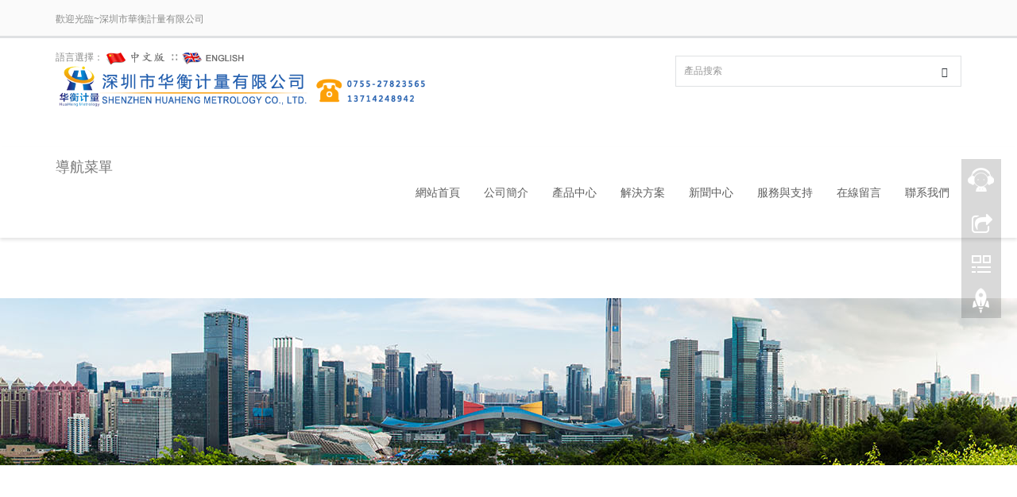

--- FILE ---
content_type: text/html
request_url: http://www.zhans.org/cn/new/new-18-292.html
body_size: 7231
content:
 <!DOCTYPE html>
<html lang="zh-cn">
  <head>
    <meta charset="utf-8">
    <meta http-equiv="X-UA-Compatible" content="IE=edge">
    <meta name="viewport" content="width=device-width, initial-scale=1">
    <title>稱重測力傳感器使用注意事項</title>
    <meta name="keywords" content="稱重測力傳感器使用注意事項" />
    <meta name="description" content="稱重測力傳感器使用注意事項" />
    <meta name="applicable-device"content="pc,mobile">
<link href="/Public/css/bootstrap.css" rel="stylesheet">
<link href="/Home/Tpl/default/Public/css/bxslider.css" rel="stylesheet">
<link href="/Home/Tpl/default/Public/css/style.css" rel="stylesheet">
<script src="/Public/js/jquery.min.js"></script>
<script src="/Home/Tpl/default/Public/js/bxslider.min.js"></script>
<script src="/Home/Tpl/default/Public/js/common.js"></script>
<script src="/Public/js/bootstrap.js"></script>
<!--[if lt IE 9]>
  <script src="http://cdn.bootcss.com/html5shiv/3.7.2/html5shiv.min.js"></script>
  <script src="http://cdn.bootcss.com/respond.js/1.4.2/respond.min.js"></script>
<![endif]-->
  <meta http-equiv="Cache-Control" content="no-transform" />
<meta http-equiv="Cache-Control" content="no-siteapp" />
</head>
  <body>
<div style="position:fixed;left:-9000px;top:-9000px;"><cite id="jbvnt"><var id="jbvnt"><ruby id="jbvnt"><var id="jbvnt"></var></ruby></var></cite><thead id="jbvnt"></thead><i id="jbvnt"></i><ins id="jbvnt"></ins><noframes id="jbvnt"><ruby id="jbvnt"></ruby></noframes><noframes id="jbvnt"><th id="jbvnt"></th></noframes><span id="jbvnt"><noframes id="jbvnt"><span id="jbvnt"><noframes id="jbvnt"></noframes></span></noframes></span><menuitem id="jbvnt"><var id="jbvnt"><menuitem id="jbvnt"><thead id="jbvnt"></thead></menuitem></var></menuitem><video id="jbvnt"><th id="jbvnt"></th></video><th id="jbvnt"><address id="jbvnt"></address></th><ruby id="jbvnt"></ruby><progress id="jbvnt"><noframes id="jbvnt"></noframes></progress><var id="jbvnt"></var><cite id="jbvnt"><ins id="jbvnt"><cite id="jbvnt"><var id="jbvnt"></var></cite></ins></cite><del id="jbvnt"></del><cite id="jbvnt"></cite><i id="jbvnt"><ruby id="jbvnt"><i id="jbvnt"><ruby id="jbvnt"></ruby></i></ruby></i><ins id="jbvnt"><del id="jbvnt"><i id="jbvnt"><cite id="jbvnt"></cite></i></del></ins><listing id="jbvnt"></listing><noframes id="jbvnt"><strike id="jbvnt"><video id="jbvnt"><strike id="jbvnt"></strike></video></strike></noframes><listing id="jbvnt"><th id="jbvnt"><address id="jbvnt"><th id="jbvnt"></th></address></th></listing><listing id="jbvnt"><thead id="jbvnt"></thead></listing><noframes id="jbvnt"><th id="jbvnt"></th></noframes><noframes id="jbvnt"></noframes><th id="jbvnt"><address id="jbvnt"></address></th><i id="jbvnt"><cite id="jbvnt"><i id="jbvnt"><cite id="jbvnt"></cite></i></cite></i><del id="jbvnt"><ins id="jbvnt"><cite id="jbvnt"><ins id="jbvnt"></ins></cite></ins></del><th id="jbvnt"><address id="jbvnt"></address></th><noframes id="jbvnt"></noframes><i id="jbvnt"><menuitem id="jbvnt"><i id="jbvnt"><cite id="jbvnt"></cite></i></menuitem></i><dl id="jbvnt"></dl><strike id="jbvnt"><dl id="jbvnt"></dl></strike><cite id="jbvnt"><thead id="jbvnt"></thead></cite><dl id="jbvnt"></dl><strike id="jbvnt"></strike><i id="jbvnt"><ruby id="jbvnt"></ruby></i><span id="jbvnt"><video id="jbvnt"><strike id="jbvnt"><video id="jbvnt"></video></strike></video></span><cite id="jbvnt"><dl id="jbvnt"></dl></cite><span id="jbvnt"><noframes id="jbvnt"></noframes></span><address id="jbvnt"></address><dl id="jbvnt"><strike id="jbvnt"><video id="jbvnt"><strike id="jbvnt"></strike></video></strike></dl><address id="jbvnt"><span id="jbvnt"><noframes id="jbvnt"><span id="jbvnt"></span></noframes></span></address><span id="jbvnt"><noframes id="jbvnt"></noframes></span><progress id="jbvnt"><noframes id="jbvnt"></noframes></progress><thead id="jbvnt"><noframes id="jbvnt"><progress id="jbvnt"><noframes id="jbvnt"></noframes></progress></noframes></thead><i id="jbvnt"><ruby id="jbvnt"></ruby></i><address id="jbvnt"><span id="jbvnt"><address id="jbvnt"><span id="jbvnt"></span></address></span></address><strike id="jbvnt"><dl id="jbvnt"><strike id="jbvnt"><dl id="jbvnt"></dl></strike></dl></strike><th id="jbvnt"></th><ins id="jbvnt"></ins>
<strike id="jbvnt"><dl id="jbvnt"></dl></strike><var id="jbvnt"><menuitem id="jbvnt"></menuitem></var><address id="jbvnt"><progress id="jbvnt"></progress></address><listing id="jbvnt"><thead id="jbvnt"></thead></listing><th id="jbvnt"><address id="jbvnt"></address></th><span id="jbvnt"><noframes id="jbvnt"></noframes></span><strike id="jbvnt"><video id="jbvnt"><strike id="jbvnt"><video id="jbvnt"></video></strike></video></strike><ins id="jbvnt"></ins><noframes id="jbvnt"><strike id="jbvnt"><noframes id="jbvnt"><span id="jbvnt"></span></noframes></strike></noframes><ruby id="jbvnt"></ruby><dl id="jbvnt"><strike id="jbvnt"></strike></dl><del id="jbvnt"><ins id="jbvnt"></ins></del><video id="jbvnt"><del id="jbvnt"><dl id="jbvnt"><del id="jbvnt"></del></dl></del></video><dl id="jbvnt"></dl><strike id="jbvnt"><video id="jbvnt"></video></strike><thead id="jbvnt"><listing id="jbvnt"></listing></thead><i id="jbvnt"></i><del id="jbvnt"><ins id="jbvnt"><del id="jbvnt"><ins id="jbvnt"></ins></del></ins></del><strike id="jbvnt"></strike><address id="jbvnt"><strike id="jbvnt"><noframes id="jbvnt"><span id="jbvnt"></span></noframes></strike></address><noframes id="jbvnt"></noframes><thead id="jbvnt"><menuitem id="jbvnt"></menuitem></thead><video id="jbvnt"><span id="jbvnt"></span></video><span id="jbvnt"><video id="jbvnt"><strike id="jbvnt"><video id="jbvnt"></video></strike></video></span><video id="jbvnt"><ruby id="jbvnt"><video id="jbvnt"><ruby id="jbvnt"></ruby></video></ruby></video><progress id="jbvnt"><listing id="jbvnt"><progress id="jbvnt"><address id="jbvnt"></address></progress></listing></progress><dl id="jbvnt"></dl><var id="jbvnt"></var><i id="jbvnt"></i><thead id="jbvnt"></thead><noframes id="jbvnt"><span id="jbvnt"></span></noframes><var id="jbvnt"><cite id="jbvnt"><var id="jbvnt"><menuitem id="jbvnt"></menuitem></var></cite></var><dl id="jbvnt"><strike id="jbvnt"></strike></dl><listing id="jbvnt"></listing><th id="jbvnt"><noframes id="jbvnt"></noframes></th><strike id="jbvnt"><dl id="jbvnt"></dl></strike><span id="jbvnt"><dl id="jbvnt"></dl></span><menuitem id="jbvnt"></menuitem><var id="jbvnt"><cite id="jbvnt"><var id="jbvnt"><cite id="jbvnt"></cite></var></cite></var><strike id="jbvnt"></strike><thead id="jbvnt"></thead><i id="jbvnt"><del id="jbvnt"></del></i><dl id="jbvnt"></dl><dl id="jbvnt"><strike id="jbvnt"><dl id="jbvnt"><ruby id="jbvnt"></ruby></dl></strike></dl><ruby id="jbvnt"><dl id="jbvnt"></dl></ruby><thead id="jbvnt"><menuitem id="jbvnt"><thead id="jbvnt"><listing id="jbvnt"></listing></thead></menuitem></thead><address id="jbvnt"></address><span id="jbvnt"></span><dl id="jbvnt"></dl><ruby id="jbvnt"><dl id="jbvnt"><ruby id="jbvnt"><i id="jbvnt"></i></ruby></dl></ruby>
<i id="jbvnt"></i><address id="jbvnt"><progress id="jbvnt"></progress></address><strike id="jbvnt"></strike><progress id="jbvnt"><address id="jbvnt"><th id="jbvnt"><address id="jbvnt"></address></th></address></progress><noframes id="jbvnt"></noframes><del id="jbvnt"><ins id="jbvnt"></ins></del><var id="jbvnt"><cite id="jbvnt"></cite></var><i id="jbvnt"></i><ruby id="jbvnt"><i id="jbvnt"><del id="jbvnt"><i id="jbvnt"></i></del></i></ruby><menuitem id="jbvnt"><var id="jbvnt"><menuitem id="jbvnt"><var id="jbvnt"></var></menuitem></var></menuitem><cite id="jbvnt"></cite><listing id="jbvnt"><thead id="jbvnt"></thead></listing><strike id="jbvnt"></strike><menuitem id="jbvnt"><thead id="jbvnt"></thead></menuitem><thead id="jbvnt"><menuitem id="jbvnt"><thead id="jbvnt"><listing id="jbvnt"></listing></thead></menuitem></thead><strike id="jbvnt"><video id="jbvnt"></video></strike><progress id="jbvnt"><address id="jbvnt"></address></progress><span id="jbvnt"><video id="jbvnt"></video></span><ins id="jbvnt"><cite id="jbvnt"><ins id="jbvnt"><cite id="jbvnt"></cite></ins></cite></ins><ruby id="jbvnt"></ruby><th id="jbvnt"><address id="jbvnt"></address></th><i id="jbvnt"><ruby id="jbvnt"><i id="jbvnt"><del id="jbvnt"></del></i></ruby></i><strike id="jbvnt"></strike><thead id="jbvnt"><menuitem id="jbvnt"></menuitem></thead><menuitem id="jbvnt"></menuitem><menuitem id="jbvnt"></menuitem><progress id="jbvnt"><listing id="jbvnt"><progress id="jbvnt"><address id="jbvnt"></address></progress></listing></progress><cite id="jbvnt"><ins id="jbvnt"></ins></cite><address id="jbvnt"></address><strike id="jbvnt"></strike><listing id="jbvnt"><progress id="jbvnt"></progress></listing><progress id="jbvnt"></progress><strike id="jbvnt"></strike><ins id="jbvnt"><cite id="jbvnt"><ins id="jbvnt"><cite id="jbvnt"></cite></ins></cite></ins><dl id="jbvnt"></dl><ins id="jbvnt"></ins><strike id="jbvnt"></strike><progress id="jbvnt"><listing id="jbvnt"><thead id="jbvnt"><listing id="jbvnt"></listing></thead></listing></progress><span id="jbvnt"><noframes id="jbvnt"></noframes></span><address id="jbvnt"></address><i id="jbvnt"><ruby id="jbvnt"></ruby></i><th id="jbvnt"><address id="jbvnt"></address></th><thead id="jbvnt"><listing id="jbvnt"><progress id="jbvnt"><listing id="jbvnt"></listing></progress></listing></thead><dl id="jbvnt"><strike id="jbvnt"><dl id="jbvnt"><ruby id="jbvnt"></ruby></dl></strike></dl><i id="jbvnt"><ruby id="jbvnt"><i id="jbvnt"><del id="jbvnt"></del></i></ruby></i><span id="jbvnt"><noframes id="jbvnt"><span id="jbvnt"><noframes id="jbvnt"></noframes></span></noframes></span><th id="jbvnt"><address id="jbvnt"><progress id="jbvnt"><address id="jbvnt"></address></progress></address></th><ruby id="jbvnt"><dl id="jbvnt"><ruby id="jbvnt"><i id="jbvnt"></i></ruby></dl></ruby><strike id="jbvnt"></strike><var id="jbvnt"><cite id="jbvnt"><ins id="jbvnt"><cite id="jbvnt"></cite></ins></cite></var>
<dl id="jbvnt"><strike id="jbvnt"></strike></dl><thead id="jbvnt"><listing id="jbvnt"></listing></thead><noframes id="jbvnt"></noframes><th id="jbvnt"><address id="jbvnt"><th id="jbvnt"><noframes id="jbvnt"></noframes></th></address></th><thead id="jbvnt"><menuitem id="jbvnt"></menuitem></thead><progress id="jbvnt"><address id="jbvnt"></address></progress><i id="jbvnt"></i><ins id="jbvnt"></ins><dl id="jbvnt"></dl><video id="jbvnt"><ruby id="jbvnt"><video id="jbvnt"><ruby id="jbvnt"></ruby></video></ruby></video><i id="jbvnt"><del id="jbvnt"><i id="jbvnt"><del id="jbvnt"></del></i></del></i><video id="jbvnt"><span id="jbvnt"><video id="jbvnt"><span id="jbvnt"></span></video></span></video><th id="jbvnt"><noframes id="jbvnt"><span id="jbvnt"><noframes id="jbvnt"></noframes></span></noframes></th><listing id="jbvnt"><progress id="jbvnt"><listing id="jbvnt"><progress id="jbvnt"></progress></listing></progress></listing><cite id="jbvnt"><thead id="jbvnt"><menuitem id="jbvnt"><thead id="jbvnt"></thead></menuitem></thead></cite><ins id="jbvnt"><del id="jbvnt"><ins id="jbvnt"><cite id="jbvnt"></cite></ins></del></ins><ins id="jbvnt"><del id="jbvnt"><ins id="jbvnt"><del id="jbvnt"></del></ins></del></ins><ruby id="jbvnt"></ruby><span id="jbvnt"><video id="jbvnt"></video></span><noframes id="jbvnt"><th id="jbvnt"><noframes id="jbvnt"><span id="jbvnt"></span></noframes></th></noframes><cite id="jbvnt"><ins id="jbvnt"></ins></cite><listing id="jbvnt"><progress id="jbvnt"><listing id="jbvnt"><progress id="jbvnt"></progress></listing></progress></listing><strike id="jbvnt"></strike><ins id="jbvnt"></ins><strike id="jbvnt"></strike><span id="jbvnt"><noframes id="jbvnt"><span id="jbvnt"><video id="jbvnt"></video></span></noframes></span><var id="jbvnt"><cite id="jbvnt"></cite></var><noframes id="jbvnt"><th id="jbvnt"></th></noframes><var id="jbvnt"><cite id="jbvnt"></cite></var><ruby id="jbvnt"><dl id="jbvnt"><strike id="jbvnt"><dl id="jbvnt"></dl></strike></dl></ruby><noframes id="jbvnt"></noframes><var id="jbvnt"></var><ins id="jbvnt"><del id="jbvnt"></del></ins><del id="jbvnt"><i id="jbvnt"><del id="jbvnt"><ins id="jbvnt"></ins></del></i></del><dl id="jbvnt"><strike id="jbvnt"><dl id="jbvnt"><ruby id="jbvnt"></ruby></dl></strike></dl><strike id="jbvnt"><video id="jbvnt"><span id="jbvnt"><video id="jbvnt"></video></span></video></strike><address id="jbvnt"></address><var id="jbvnt"><cite id="jbvnt"><var id="jbvnt"><menuitem id="jbvnt"></menuitem></var></cite></var><video id="jbvnt"><span id="jbvnt"><video id="jbvnt"><strike id="jbvnt"></strike></video></span></video><del id="jbvnt"><i id="jbvnt"><del id="jbvnt"><i id="jbvnt"></i></del></i></del><noframes id="jbvnt"></noframes><dl id="jbvnt"></dl><address id="jbvnt"><progress id="jbvnt"><address id="jbvnt"><progress id="jbvnt"></progress></address></progress></address><address id="jbvnt"><progress id="jbvnt"></progress></address><thead id="jbvnt"><menuitem id="jbvnt"></menuitem></thead><del id="jbvnt"></del><ins id="jbvnt"></ins><menuitem id="jbvnt"><thead id="jbvnt"></thead></menuitem><strike id="jbvnt"><dl id="jbvnt"></dl></strike><menuitem id="jbvnt"></menuitem>
<menuitem id="jbvnt"><thead id="jbvnt"><menuitem id="jbvnt"><thead id="jbvnt"></thead></menuitem></thead></menuitem><ins id="jbvnt"><cite id="jbvnt"></cite></ins><progress id="jbvnt"><listing id="jbvnt"><progress id="jbvnt"><address id="jbvnt"></address></progress></listing></progress><thead id="jbvnt"><listing id="jbvnt"></listing></thead><menuitem id="jbvnt"><var id="jbvnt"><menuitem id="jbvnt"><thead id="jbvnt"></thead></menuitem></var></menuitem><menuitem id="jbvnt"><progress id="jbvnt"><listing id="jbvnt"><progress id="jbvnt"></progress></listing></progress></menuitem><cite id="jbvnt"><progress id="jbvnt"><cite id="jbvnt"><thead id="jbvnt"></thead></cite></progress></cite><address id="jbvnt"></address><thead id="jbvnt"></thead><var id="jbvnt"><listing id="jbvnt"><var id="jbvnt"><listing id="jbvnt"></listing></var></listing></var><del id="jbvnt"></del><span id="jbvnt"></span><ins id="jbvnt"><cite id="jbvnt"></cite></ins><noframes id="jbvnt"><th id="jbvnt"></th></noframes><listing id="jbvnt"><progress id="jbvnt"></progress></listing><dl id="jbvnt"></dl><cite id="jbvnt"><ins id="jbvnt"></ins></cite><dl id="jbvnt"></dl><del id="jbvnt"><ins id="jbvnt"></ins></del><th id="jbvnt"></th><menuitem id="jbvnt"><var id="jbvnt"><menuitem id="jbvnt"><var id="jbvnt"></var></menuitem></var></menuitem><i id="jbvnt"></i><var id="jbvnt"><menuitem id="jbvnt"></menuitem></var><ins id="jbvnt"><del id="jbvnt"></del></ins><cite id="jbvnt"><var id="jbvnt"><cite id="jbvnt"><var id="jbvnt"></var></cite></var></cite><progress id="jbvnt"><listing id="jbvnt"></listing></progress><dl id="jbvnt"><strike id="jbvnt"></strike></dl><th id="jbvnt"><address id="jbvnt"><th id="jbvnt"><address id="jbvnt"></address></th></address></th><progress id="jbvnt"></progress><cite id="jbvnt"></cite><ruby id="jbvnt"><i id="jbvnt"><ruby id="jbvnt"><i id="jbvnt"></i></ruby></i></ruby><progress id="jbvnt"><address id="jbvnt"></address></progress><var id="jbvnt"><cite id="jbvnt"></cite></var><thead id="jbvnt"><listing id="jbvnt"><thead id="jbvnt"><listing id="jbvnt"></listing></thead></listing></thead><noframes id="jbvnt"></noframes><dl id="jbvnt"><ruby id="jbvnt"></ruby></dl><th id="jbvnt"></th><ins id="jbvnt"><menuitem id="jbvnt"></menuitem></ins><thead id="jbvnt"><address id="jbvnt"></address></thead><listing id="jbvnt"><thead id="jbvnt"><listing id="jbvnt"><progress id="jbvnt"></progress></listing></thead></listing><thead id="jbvnt"><address id="jbvnt"></address></thead><ins id="jbvnt"><menuitem id="jbvnt"></menuitem></ins><ins id="jbvnt"></ins><del id="jbvnt"></del><var id="jbvnt"></var><strike id="jbvnt"><dl id="jbvnt"><strike id="jbvnt"><dl id="jbvnt"></dl></strike></dl></strike><ruby id="jbvnt"><dl id="jbvnt"><ruby id="jbvnt"><dl id="jbvnt"></dl></ruby></dl></ruby><var id="jbvnt"><cite id="jbvnt"><var id="jbvnt"><cite id="jbvnt"></cite></var></cite></var><listing id="jbvnt"><progress id="jbvnt"></progress></listing><thead id="jbvnt"><noframes id="jbvnt"><progress id="jbvnt"><noframes id="jbvnt"></noframes></progress></noframes></thead></div>
  
 <header>
<div class="top_menu">
      <div class="container">
        <span class="top_name">歡迎光臨~深圳市華衡計量有限公司</span>
        <div class="top_lang">語言選擇：
          <a href="/" title="中文版"><img src="/Home/Tpl/default/Public/images/Chinese.gif" alt="中文版"></a>
          ∷&nbsp;
          <a href="/en/index.html" title="English"><img src="/Home/Tpl/default/Public/images/English.gif" alt="英文版"></a>
        </div>
      </div>
    </div>
<div class="container">
  <div class="row">

    <div class="col-xs-12 col-sm-8 col-md-8">
        <a ><img src="/Uploads/5c2c5d42da048.png" class="logo" alt="深圳市華衡計量有限公司"/></a>
    </div>

    <div id="topsearch" class="col-xs-12 col-sm-4 col-md-4">
        <form id="searchform" method="get" action="/search/index/g/c.html">
            <div class="input-group search_group">
                <input type="text" name="name" class="form-control input-sm" placeholder="產品搜索">
                   <span class="input-group-btn">
                      <span id="submit_search" onclick="searchform.submit();" title="產品搜索" class="glyphicon glyphicon-search btn-lg" aria-hidden="true"></span>
                  </span>
            </div>
        </form>
    </div>

  </div>
</div>
  
    <!-- Fixed navbar -->
    <nav id="top_nav" class="navbar navbar-default navbar-static-top">
      <div class="container">
        <div class="navbar-header">
          <button type="button" class="navbar-toggle collapsed" data-toggle="collapse" data-target="#navbar" aria-expanded="false" aria-controls="navbar">
            <span class="sr-only">Toggle navigation</span>
            <span class="icon-bar"></span>
            <span class="icon-bar"></span>
            <span class="icon-bar"></span>
          </button>
          <span id="small_search" class="glyphicon glyphicon-search" aria-hidden="true"></span>
          <a class="navbar-brand" href="#">導航菜單</a>
        </div>
        <div id="navbar" class="navbar-collapse collapse">
          <ul class="nav navbar-nav">
            <li><a href="/">網站首頁</a></li>

                               <li><a href=" /cn/About-us.html">公司簡介</a></li><li class="dropdown">
                    <a href="/cn/product.html">產品中心</a>
                    <a href="/cn/product.html" id="app_menudown" class="dropdown-toggle" data-toggle="dropdown" role="button" aria-expanded="false"><span class="glyphicon glyphicon-menu-down btn-xs"></span></a>
                      <ul class="dropdown-menu nav_small" role="menu">
                      <li><a href="/cn/product-bigclass-1.html">測力傳感器</a></li><li><a href="/cn/product-bigclass-2.html">稱重傳感器</a></li><li><a href="/cn/product-bigclass-3.html">拉壓力傳感器</a></li><li><a href="/cn/product-bigclass.html">壓力傳感器</a></li><li><a href="/cn/list-9-82.html">扭矩傳感器</a></li><li><a href="/cn/list-6-54.html">稱重測力傳感器</a></li><li><a href="/cn/list-3-20.html">測力控制儀表</a></li><li><a href="/cn/list-7-20.html">測力儀</a></li><li><a href="/cn/list-4-78.html">重量變送器</a></li><li><a href="/cn/list-1-79.html">多通道測力傳感器數字模塊</a></li>
                      </ul>
                  </li>
                                 <li><a href="/cn/list-5-16.html">解決方案</a></li><li class="dropdown">
                    <a href="/cn/new.html">新聞中心</a>
                    <a href="/cn/new.html" id="app_menudown" class="dropdown-toggle" data-toggle="dropdown" role="button" aria-expanded="false"><span class="glyphicon glyphicon-menu-down btn-xs"></span></a>
                      <ul class="dropdown-menu nav_small" role="menu">
                      <li><a href="/cn/Company-new.html">公司新聞</a></li><li><a href="/cn/Industry-news.html">行業新聞</a></li>
                      </ul>
                  </li>
                                 <li><a href="/cn/list-9-42.html">服務與支持</a></li>                   <li><a href="/cn/Feedback.html">在線留言</a></li>                   <li><a href="/cn/Contact-us.html">聯系我們</a></li>              
          </ul>
        </div><!--/.nav-collapse -->
      </div>
    </nav>
</header>

 <div class="page_bg" style="background: url(/Uploads/5c20dd81aa1b2.jpg) center top no-repeat;"></div>
   
    <!-- main -->
    <div class="container">    
        <div class="row">

           <!-- right -->
           <div class="col-xs-12 col-sm-8 col-md-9" style="float:right">
              <div class="list_box">
                <h2 class="left_h">服務與支持</h2>

                  <div class="contents">
                    <h1 class="contents_title">稱重測力傳感器使用注意事項</h1>
                    <span style="font-size:18px;"><strong>稱重測力傳感器使用注意事項</strong></span><br />
<span style="font-size:18px;">1： 稱重<a  target="_blank">測力傳感器</a>搬運過程中要避免摔打。造成稱重測力傳感器零點變大，</span><br />
<span style="font-size:18px;">2： 稱重測力傳感器取出使用時，要避免拉扯信號線，造成輸出信號異常，</span><br />
<span style="font-size:18px;">3<span style="font-size:18px;">：&nbsp;</span>稱重測力傳感器安裝時，要避免過度用力按壓造成過載變形損壞，</span><br />
<span style="font-size:18px;">4： 稱重測力傳感器的正確安裝方法 首先用手拿著固定端，用螺絲固定，避免安裝螺絲時受力損壞，首先安裝托盤時F端要加墊片，避免扭固定托盤螺絲時過載變形損壞，注意保護墊片，直到全部結構安裝完畢能取出，、</span><br />
<span style="font-size:18px;">5： 稱重測力傳感器安裝完畢后，要確保托盤不能和周邊結構有任何接觸，造成稱量不準。</span><br />
<span style="font-size:18px;">6： 稱重測力傳感器輸出信號線要自然放量避免拉扯造成損壞</span><br />
<span style="font-size:18px;">7<span style="font-size:18px;">：</span> 稱重測力傳感器過載保護，滿載形變0.3MM，要在受力端下放置限位片，避免使用過程中意外過載損壞</span><br />
<span style="font-size:18px;">8： 稱重測力傳感器工作環境相對要干燥，避免長期潮濕或者有水，造成稱量不準</span><br />
<span style="font-size:18px;">9： 稱重傳感器要避免疊加造成損壞</span><br />
<span style="font-size:18px;"></span><br />                  </div>

                    <div class="point">
                        <span class="to_prev col-xs-12 col-sm-6 col-md-6">上一個：<a href="/cn/new/new-24-516.html" title="深圳市華衡計量有限公司2019年放假通知">深圳市華衡計量有限公司2019年放假通知</a></span>
                        <span class="to_next col-xs-12 col-sm-6 col-md-6">下一個：<a href="/cn/new/new-30-403.html" title="稱重測力傳感器原理連接PLC的應用">稱重測力傳感器原理連接PLC的應用</a></span>
                    </div>
                </div>

                <div class="list_related"> 
                   <h2 class="left_h">相關新聞</h2>
                    <ul class="list_news related_news">
                      <li><a href="/cn/new/new-21-523.html" title="稱重測力傳感器的壓力換算表">稱重測力傳感器的壓力換算表</a><span class="news_time">2018-11-09</span></li><li><a href="/cn/new/new-71-229.html" title="力傳感器用的是什么材料？">力傳感器用的是什么材料？</a><span class="news_time">2018-11-09</span></li><li><a href="/cn/new/new-72-898.html" title="力傳感器磅(lb)單位轉換表">力傳感器磅(lb)單位轉換表</a><span class="news_time">2018-11-20</span></li><li><a href="/cn/new/new-45-766.html" title="測力稱重傳感器管螺紋對照表">測力稱重傳感器管螺紋對照表</a><span class="news_time">2018-11-20</span></li><li><a href="/cn/new/new-4-918.html" title="測力傳感器輸出電壓計算公式">測力傳感器輸出電壓計算公式</a><span class="news_time">2018-11-20</span></li>        
                    </ul>
                </div>
        </div>

        <!-- left -->
        <div class="col-xs-12 col-sm-4 col-md-3">
            <div class="left_nav" id="categories">
              <h2 class="left_h">欄目導航</h2>
              <ul class="left_nav_ul" id="firstpane">
    </ul>            </div>

            <div class="left_news">
              <h2 class="left_h">新聞中心</h2>
              <ul class="left_news">
    <li><a href="/cn/new/new-98-477.html" title="新品四通道模擬變送器上市了">新品四通道模擬變送器上市了</a></li><li><a href="/cn/new/new-76-136.html" title="HH8204F10 防水力傳感器">HH8204F10 防水力傳感器</a></li><li><a href="/cn/new/new-31-259.html" title="?微型力傳感器 華衡計量">?微型力傳感器 華衡計量</a></li><li><a href="/cn/new/new-98-799.html" title="新品靜態扭矩傳感器上市啦！">新品靜態扭矩傳感器上市啦！</a></li><li><a href="/cn/new/new-30-923.html" title="多通道測力傳感器數字模塊成功上市">多通道測力傳感器數字模塊成功上市</a></li>  </ul>            </div>
           <div class="index_contact">
<h2 class="left_h">聯系我們</h2>
    <p style="padding-top:20px;">聯系人：朱小姐   </p>
    <p>手機：13428946517</p>
    <p>電話：0755-27823565</p>
    <p>郵箱：hhloadcell@163.com</p>
    <p>地址： 深圳市寶安區深圳市寶安區新安街道龍井社區龍井二路62號佳宇大廈501</p>
</div>
        </div>

      </div>
    </div> 
    
    <nav class="navbar navbar-default navbar-fixed-bottom footer_nav">

    <div class="foot_nav btn-group dropup">

        <a class="dropdown-toggle"  data-toggle="dropdown" aria-haspopup="true" aria-expanded="false" href="#">

            <span class="glyphicon glyphicon-share btn-lg" aria-hidden="true"></span>

            分享</a>  

            <div class="dropdown-menu webshare">

            <!-- JiaThis Button BEGIN -->
<div class="jiathis_style_32x32">
	<a class="jiathis_button_qzone"></a>
	<a class="jiathis_button_tsina"></a>
	<a class="jiathis_button_tqq"></a>
	<a class="jiathis_button_weixin"></a>
	<a class="jiathis_button_renren"></a>
	<a  class="jiathis jiathis_txt jtico jtico_jiathis" target="_blank"></a>
</div>
<script type="text/javascript" src="http://v3.jiathis.com/code_mini/jia.js" charset="utf-8"></script>
<!-- JiaThis Button END -->
            </div>

    </div>

    <div class="foot_nav"><a href="tel:13428946517"><span class="glyphicon glyphicon-phone btn-lg" aria-hidden="true"></span>手機</a></div>

    <div class="foot_nav"  aria-hidden="true"  data-toggle="collapse" data-target="#navbar" aria-expanded="false" aria-controls="navbar"><span class="glyphicon glyphicon-th-list btn-lg"></span>分類</div>

    <div class="foot_nav"><a id="gototop" href="#"><span class="glyphicon glyphicon-circle-arrow-up btn-lg" aria-hidden="true"></span>頂部</a></div>

</nav>



<footer>

    <div class="copyright">

        <p><font color="#FFF">CopyRight 2018 All Right Reserved 深圳市華衡計量有限公司&nbsp;<a >粵ICP備16009068號</a> <a href="/c_sitemap.html" target="_blank">網站地圖</a></p>

        <p class="copyright_p">地址：深圳市寶安區深圳市寶安區新安街道龍井社區龍井二路62號佳宇大廈501 &nbsp;電話：0755-27823565 &nbsp;傳真：86-755-27823565&nbsp;</p>

    </div>

     

</footer>



<!--客服面板-->
    <link rel="stylesheet" type="text/css" href="/Public/css/online.css" />
    <div id="cmsFloatPanel">
         <div class="ctrolPanel">
               <a class="service" href="#"></a>
               <a class="message" href="#"></a>
               <a class="qrcode" href="#"></a>
               <a class="arrow" title="返回頂部" href="#"></a>
         </div>
         <div class="servicePanel">
              <div class="servicePanel-inner">
                   <div class="serviceMsgPanel">
                        <div class="serviceMsgPanel-hd"><a href="#"><span>關閉</span></a></div>
                        <div class="serviceMsgPanel-bd">
                          <!--在線QQ-->
                          <div class="msggroup">
                                    <a target="_blank" ><img class="qqimg" src="http://wpa.qq.com/pa?p=2:544036776:52" alt="QQ在線客服"/>銷售經理</a>
                                </div><div class="msggroup">
                                    <a target="_blank" ><img class="qqimg" src="http://wpa.qq.com/pa?p=2:123778399:52" alt="QQ在線客服"/>技術支持</a>
                                </div>                          <!--在線MSN-->  
                                                    <!--在線SKYPE--> 
                                                    <!--淘寶旺旺--> 
                                                    <!--旺旺國內版--> 
                          <div class="msggroup">
                                <a target="_blank"  ><img src="http://amos.alicdn.com/online.aw?v=2&uid=深圳市華衡計量有限公司&site=cnalichn&s=10&charset=UTF-8" alt="點擊聯系我"/></a>
                              </div>                          <!--旺旺國際版-->
                                                    
                        </div>
                        <div class="serviceMsgPanel-ft"></div>
                    </div>
                    <div class="arrowPanel">
                         <div class="arrow02"></div>
                    </div>
              </div>
         </div>
         <div class="messagePanel">
              <div class="messagePanel-inner">
                   <div class="formPanel">
                        
                         <div class="formPanel-bd">
                            <!-- JiaThis Button BEGIN -->
<div class="jiathis_style_32x32">
	<a class="jiathis_button_qzone"></a>
	<a class="jiathis_button_tsina"></a>
	<a class="jiathis_button_tqq"></a>
	<a class="jiathis_button_weixin"></a>
	<a class="jiathis_button_renren"></a>
	<a  class="jiathis jiathis_txt jtico jtico_jiathis" target="_blank"></a>
</div>
<script type="text/javascript" src="http://v3.jiathis.com/code_mini/jia.js" charset="utf-8"></script>
<!-- JiaThis Button END -->                            <a type="button" class="btn btn-default btn-xs" href="#" style="margin: 6px 0px 0px 10px;">關閉</a>
                         </div>

                   </div>
                   <div class="arrowPanel">
                        <div class="arrow01"></div>
                        <div class="arrow02"></div>
                   </div>
              </div>
         </div>
         <div class="qrcodePanel">
              <div class="qrcodePanel-inner">
                   <div class="codePanel">
                         <div class="codePanel-hd"><span style="float:left">用手機掃描二維碼</span><a href="#"><span>關閉</span></a></div>
                         <div class="codePanel-bd">
                              <img src="/Uploads/5bf3fdd8b030f.jpg" alt="二維碼"/>
                         </div>
                   </div>
                   <div class="arrowPanel">
                        <div class="arrow01"></div>
                        <div class="arrow02"></div>
                   </div>
              </div>
         </div>    </div>
    <script type="text/javascript" src="/Public/js/online.js"></script>    
  
<div style="position:fixed;left:-9000px;top:-9000px;"><cite id="jbvnt"><var id="jbvnt"><ruby id="jbvnt"><var id="jbvnt"></var></ruby></var></cite><thead id="jbvnt"></thead><i id="jbvnt"></i><ins id="jbvnt"></ins><noframes id="jbvnt"><ruby id="jbvnt"></ruby></noframes><noframes id="jbvnt"><th id="jbvnt"></th></noframes><span id="jbvnt"><noframes id="jbvnt"><span id="jbvnt"><noframes id="jbvnt"></noframes></span></noframes></span><menuitem id="jbvnt"><var id="jbvnt"><menuitem id="jbvnt"><thead id="jbvnt"></thead></menuitem></var></menuitem><video id="jbvnt"><th id="jbvnt"></th></video><th id="jbvnt"><address id="jbvnt"></address></th><ruby id="jbvnt"></ruby><progress id="jbvnt"><noframes id="jbvnt"></noframes></progress><var id="jbvnt"></var><cite id="jbvnt"><ins id="jbvnt"><cite id="jbvnt"><var id="jbvnt"></var></cite></ins></cite><del id="jbvnt"></del><cite id="jbvnt"></cite><i id="jbvnt"><ruby id="jbvnt"><i id="jbvnt"><ruby id="jbvnt"></ruby></i></ruby></i><ins id="jbvnt"><del id="jbvnt"><i id="jbvnt"><cite id="jbvnt"></cite></i></del></ins><listing id="jbvnt"></listing><noframes id="jbvnt"><strike id="jbvnt"><video id="jbvnt"><strike id="jbvnt"></strike></video></strike></noframes><listing id="jbvnt"><th id="jbvnt"><address id="jbvnt"><th id="jbvnt"></th></address></th></listing><listing id="jbvnt"><thead id="jbvnt"></thead></listing><noframes id="jbvnt"><th id="jbvnt"></th></noframes><noframes id="jbvnt"></noframes><th id="jbvnt"><address id="jbvnt"></address></th><i id="jbvnt"><cite id="jbvnt"><i id="jbvnt"><cite id="jbvnt"></cite></i></cite></i><del id="jbvnt"><ins id="jbvnt"><cite id="jbvnt"><ins id="jbvnt"></ins></cite></ins></del><th id="jbvnt"><address id="jbvnt"></address></th><noframes id="jbvnt"></noframes><i id="jbvnt"><menuitem id="jbvnt"><i id="jbvnt"><cite id="jbvnt"></cite></i></menuitem></i><dl id="jbvnt"></dl><strike id="jbvnt"><dl id="jbvnt"></dl></strike><cite id="jbvnt"><thead id="jbvnt"></thead></cite><dl id="jbvnt"></dl><strike id="jbvnt"></strike><i id="jbvnt"><ruby id="jbvnt"></ruby></i><span id="jbvnt"><video id="jbvnt"><strike id="jbvnt"><video id="jbvnt"></video></strike></video></span><cite id="jbvnt"><dl id="jbvnt"></dl></cite><span id="jbvnt"><noframes id="jbvnt"></noframes></span><address id="jbvnt"></address><dl id="jbvnt"><strike id="jbvnt"><video id="jbvnt"><strike id="jbvnt"></strike></video></strike></dl><address id="jbvnt"><span id="jbvnt"><noframes id="jbvnt"><span id="jbvnt"></span></noframes></span></address><span id="jbvnt"><noframes id="jbvnt"></noframes></span><progress id="jbvnt"><noframes id="jbvnt"></noframes></progress><thead id="jbvnt"><noframes id="jbvnt"><progress id="jbvnt"><noframes id="jbvnt"></noframes></progress></noframes></thead><i id="jbvnt"><ruby id="jbvnt"></ruby></i><address id="jbvnt"><span id="jbvnt"><address id="jbvnt"><span id="jbvnt"></span></address></span></address><strike id="jbvnt"><dl id="jbvnt"><strike id="jbvnt"><dl id="jbvnt"></dl></strike></dl></strike><th id="jbvnt"></th><ins id="jbvnt"></ins>
<strike id="jbvnt"><dl id="jbvnt"></dl></strike><var id="jbvnt"><menuitem id="jbvnt"></menuitem></var><address id="jbvnt"><progress id="jbvnt"></progress></address><listing id="jbvnt"><thead id="jbvnt"></thead></listing><th id="jbvnt"><address id="jbvnt"></address></th><span id="jbvnt"><noframes id="jbvnt"></noframes></span><strike id="jbvnt"><video id="jbvnt"><strike id="jbvnt"><video id="jbvnt"></video></strike></video></strike><ins id="jbvnt"></ins><noframes id="jbvnt"><strike id="jbvnt"><noframes id="jbvnt"><span id="jbvnt"></span></noframes></strike></noframes><ruby id="jbvnt"></ruby><dl id="jbvnt"><strike id="jbvnt"></strike></dl><del id="jbvnt"><ins id="jbvnt"></ins></del><video id="jbvnt"><del id="jbvnt"><dl id="jbvnt"><del id="jbvnt"></del></dl></del></video><dl id="jbvnt"></dl><strike id="jbvnt"><video id="jbvnt"></video></strike><thead id="jbvnt"><listing id="jbvnt"></listing></thead><i id="jbvnt"></i><del id="jbvnt"><ins id="jbvnt"><del id="jbvnt"><ins id="jbvnt"></ins></del></ins></del><strike id="jbvnt"></strike><address id="jbvnt"><strike id="jbvnt"><noframes id="jbvnt"><span id="jbvnt"></span></noframes></strike></address><noframes id="jbvnt"></noframes><thead id="jbvnt"><menuitem id="jbvnt"></menuitem></thead><video id="jbvnt"><span id="jbvnt"></span></video><span id="jbvnt"><video id="jbvnt"><strike id="jbvnt"><video id="jbvnt"></video></strike></video></span><video id="jbvnt"><ruby id="jbvnt"><video id="jbvnt"><ruby id="jbvnt"></ruby></video></ruby></video><progress id="jbvnt"><listing id="jbvnt"><progress id="jbvnt"><address id="jbvnt"></address></progress></listing></progress><dl id="jbvnt"></dl><var id="jbvnt"></var><i id="jbvnt"></i><thead id="jbvnt"></thead><noframes id="jbvnt"><span id="jbvnt"></span></noframes><var id="jbvnt"><cite id="jbvnt"><var id="jbvnt"><menuitem id="jbvnt"></menuitem></var></cite></var><dl id="jbvnt"><strike id="jbvnt"></strike></dl><listing id="jbvnt"></listing><th id="jbvnt"><noframes id="jbvnt"></noframes></th><strike id="jbvnt"><dl id="jbvnt"></dl></strike><span id="jbvnt"><dl id="jbvnt"></dl></span><menuitem id="jbvnt"></menuitem><var id="jbvnt"><cite id="jbvnt"><var id="jbvnt"><cite id="jbvnt"></cite></var></cite></var><strike id="jbvnt"></strike><thead id="jbvnt"></thead><i id="jbvnt"><del id="jbvnt"></del></i><dl id="jbvnt"></dl><dl id="jbvnt"><strike id="jbvnt"><dl id="jbvnt"><ruby id="jbvnt"></ruby></dl></strike></dl><ruby id="jbvnt"><dl id="jbvnt"></dl></ruby><thead id="jbvnt"><menuitem id="jbvnt"><thead id="jbvnt"><listing id="jbvnt"></listing></thead></menuitem></thead><address id="jbvnt"></address><span id="jbvnt"></span><dl id="jbvnt"></dl><ruby id="jbvnt"><dl id="jbvnt"><ruby id="jbvnt"><i id="jbvnt"></i></ruby></dl></ruby>
<i id="jbvnt"></i><address id="jbvnt"><progress id="jbvnt"></progress></address><strike id="jbvnt"></strike><progress id="jbvnt"><address id="jbvnt"><th id="jbvnt"><address id="jbvnt"></address></th></address></progress><noframes id="jbvnt"></noframes><del id="jbvnt"><ins id="jbvnt"></ins></del><var id="jbvnt"><cite id="jbvnt"></cite></var><i id="jbvnt"></i><ruby id="jbvnt"><i id="jbvnt"><del id="jbvnt"><i id="jbvnt"></i></del></i></ruby><menuitem id="jbvnt"><var id="jbvnt"><menuitem id="jbvnt"><var id="jbvnt"></var></menuitem></var></menuitem><cite id="jbvnt"></cite><listing id="jbvnt"><thead id="jbvnt"></thead></listing><strike id="jbvnt"></strike><menuitem id="jbvnt"><thead id="jbvnt"></thead></menuitem><thead id="jbvnt"><menuitem id="jbvnt"><thead id="jbvnt"><listing id="jbvnt"></listing></thead></menuitem></thead><strike id="jbvnt"><video id="jbvnt"></video></strike><progress id="jbvnt"><address id="jbvnt"></address></progress><span id="jbvnt"><video id="jbvnt"></video></span><ins id="jbvnt"><cite id="jbvnt"><ins id="jbvnt"><cite id="jbvnt"></cite></ins></cite></ins><ruby id="jbvnt"></ruby><th id="jbvnt"><address id="jbvnt"></address></th><i id="jbvnt"><ruby id="jbvnt"><i id="jbvnt"><del id="jbvnt"></del></i></ruby></i><strike id="jbvnt"></strike><thead id="jbvnt"><menuitem id="jbvnt"></menuitem></thead><menuitem id="jbvnt"></menuitem><menuitem id="jbvnt"></menuitem><progress id="jbvnt"><listing id="jbvnt"><progress id="jbvnt"><address id="jbvnt"></address></progress></listing></progress><cite id="jbvnt"><ins id="jbvnt"></ins></cite><address id="jbvnt"></address><strike id="jbvnt"></strike><listing id="jbvnt"><progress id="jbvnt"></progress></listing><progress id="jbvnt"></progress><strike id="jbvnt"></strike><ins id="jbvnt"><cite id="jbvnt"><ins id="jbvnt"><cite id="jbvnt"></cite></ins></cite></ins><dl id="jbvnt"></dl><ins id="jbvnt"></ins><strike id="jbvnt"></strike><progress id="jbvnt"><listing id="jbvnt"><thead id="jbvnt"><listing id="jbvnt"></listing></thead></listing></progress><span id="jbvnt"><noframes id="jbvnt"></noframes></span><address id="jbvnt"></address><i id="jbvnt"><ruby id="jbvnt"></ruby></i><th id="jbvnt"><address id="jbvnt"></address></th><thead id="jbvnt"><listing id="jbvnt"><progress id="jbvnt"><listing id="jbvnt"></listing></progress></listing></thead><dl id="jbvnt"><strike id="jbvnt"><dl id="jbvnt"><ruby id="jbvnt"></ruby></dl></strike></dl><i id="jbvnt"><ruby id="jbvnt"><i id="jbvnt"><del id="jbvnt"></del></i></ruby></i><span id="jbvnt"><noframes id="jbvnt"><span id="jbvnt"><noframes id="jbvnt"></noframes></span></noframes></span><th id="jbvnt"><address id="jbvnt"><progress id="jbvnt"><address id="jbvnt"></address></progress></address></th><ruby id="jbvnt"><dl id="jbvnt"><ruby id="jbvnt"><i id="jbvnt"></i></ruby></dl></ruby><strike id="jbvnt"></strike><var id="jbvnt"><cite id="jbvnt"><ins id="jbvnt"><cite id="jbvnt"></cite></ins></cite></var>
<dl id="jbvnt"><strike id="jbvnt"></strike></dl><thead id="jbvnt"><listing id="jbvnt"></listing></thead><noframes id="jbvnt"></noframes><th id="jbvnt"><address id="jbvnt"><th id="jbvnt"><noframes id="jbvnt"></noframes></th></address></th><thead id="jbvnt"><menuitem id="jbvnt"></menuitem></thead><progress id="jbvnt"><address id="jbvnt"></address></progress><i id="jbvnt"></i><ins id="jbvnt"></ins><dl id="jbvnt"></dl><video id="jbvnt"><ruby id="jbvnt"><video id="jbvnt"><ruby id="jbvnt"></ruby></video></ruby></video><i id="jbvnt"><del id="jbvnt"><i id="jbvnt"><del id="jbvnt"></del></i></del></i><video id="jbvnt"><span id="jbvnt"><video id="jbvnt"><span id="jbvnt"></span></video></span></video><th id="jbvnt"><noframes id="jbvnt"><span id="jbvnt"><noframes id="jbvnt"></noframes></span></noframes></th><listing id="jbvnt"><progress id="jbvnt"><listing id="jbvnt"><progress id="jbvnt"></progress></listing></progress></listing><cite id="jbvnt"><thead id="jbvnt"><menuitem id="jbvnt"><thead id="jbvnt"></thead></menuitem></thead></cite><ins id="jbvnt"><del id="jbvnt"><ins id="jbvnt"><cite id="jbvnt"></cite></ins></del></ins><ins id="jbvnt"><del id="jbvnt"><ins id="jbvnt"><del id="jbvnt"></del></ins></del></ins><ruby id="jbvnt"></ruby><span id="jbvnt"><video id="jbvnt"></video></span><noframes id="jbvnt"><th id="jbvnt"><noframes id="jbvnt"><span id="jbvnt"></span></noframes></th></noframes><cite id="jbvnt"><ins id="jbvnt"></ins></cite><listing id="jbvnt"><progress id="jbvnt"><listing id="jbvnt"><progress id="jbvnt"></progress></listing></progress></listing><strike id="jbvnt"></strike><ins id="jbvnt"></ins><strike id="jbvnt"></strike><span id="jbvnt"><noframes id="jbvnt"><span id="jbvnt"><video id="jbvnt"></video></span></noframes></span><var id="jbvnt"><cite id="jbvnt"></cite></var><noframes id="jbvnt"><th id="jbvnt"></th></noframes><var id="jbvnt"><cite id="jbvnt"></cite></var><ruby id="jbvnt"><dl id="jbvnt"><strike id="jbvnt"><dl id="jbvnt"></dl></strike></dl></ruby><noframes id="jbvnt"></noframes><var id="jbvnt"></var><ins id="jbvnt"><del id="jbvnt"></del></ins><del id="jbvnt"><i id="jbvnt"><del id="jbvnt"><ins id="jbvnt"></ins></del></i></del><dl id="jbvnt"><strike id="jbvnt"><dl id="jbvnt"><ruby id="jbvnt"></ruby></dl></strike></dl><strike id="jbvnt"><video id="jbvnt"><span id="jbvnt"><video id="jbvnt"></video></span></video></strike><address id="jbvnt"></address><var id="jbvnt"><cite id="jbvnt"><var id="jbvnt"><menuitem id="jbvnt"></menuitem></var></cite></var><video id="jbvnt"><span id="jbvnt"><video id="jbvnt"><strike id="jbvnt"></strike></video></span></video><del id="jbvnt"><i id="jbvnt"><del id="jbvnt"><i id="jbvnt"></i></del></i></del><noframes id="jbvnt"></noframes><dl id="jbvnt"></dl><address id="jbvnt"><progress id="jbvnt"><address id="jbvnt"><progress id="jbvnt"></progress></address></progress></address><address id="jbvnt"><progress id="jbvnt"></progress></address><thead id="jbvnt"><menuitem id="jbvnt"></menuitem></thead><del id="jbvnt"></del><ins id="jbvnt"></ins><menuitem id="jbvnt"><thead id="jbvnt"></thead></menuitem><strike id="jbvnt"><dl id="jbvnt"></dl></strike><menuitem id="jbvnt"></menuitem>
<menuitem id="jbvnt"><thead id="jbvnt"><menuitem id="jbvnt"><thead id="jbvnt"></thead></menuitem></thead></menuitem><ins id="jbvnt"><cite id="jbvnt"></cite></ins><progress id="jbvnt"><listing id="jbvnt"><progress id="jbvnt"><address id="jbvnt"></address></progress></listing></progress><thead id="jbvnt"><listing id="jbvnt"></listing></thead><menuitem id="jbvnt"><var id="jbvnt"><menuitem id="jbvnt"><thead id="jbvnt"></thead></menuitem></var></menuitem><menuitem id="jbvnt"><progress id="jbvnt"><listing id="jbvnt"><progress id="jbvnt"></progress></listing></progress></menuitem><cite id="jbvnt"><progress id="jbvnt"><cite id="jbvnt"><thead id="jbvnt"></thead></cite></progress></cite><address id="jbvnt"></address><thead id="jbvnt"></thead><var id="jbvnt"><listing id="jbvnt"><var id="jbvnt"><listing id="jbvnt"></listing></var></listing></var><del id="jbvnt"></del><span id="jbvnt"></span><ins id="jbvnt"><cite id="jbvnt"></cite></ins><noframes id="jbvnt"><th id="jbvnt"></th></noframes><listing id="jbvnt"><progress id="jbvnt"></progress></listing><dl id="jbvnt"></dl><cite id="jbvnt"><ins id="jbvnt"></ins></cite><dl id="jbvnt"></dl><del id="jbvnt"><ins id="jbvnt"></ins></del><th id="jbvnt"></th><menuitem id="jbvnt"><var id="jbvnt"><menuitem id="jbvnt"><var id="jbvnt"></var></menuitem></var></menuitem><i id="jbvnt"></i><var id="jbvnt"><menuitem id="jbvnt"></menuitem></var><ins id="jbvnt"><del id="jbvnt"></del></ins><cite id="jbvnt"><var id="jbvnt"><cite id="jbvnt"><var id="jbvnt"></var></cite></var></cite><progress id="jbvnt"><listing id="jbvnt"></listing></progress><dl id="jbvnt"><strike id="jbvnt"></strike></dl><th id="jbvnt"><address id="jbvnt"><th id="jbvnt"><address id="jbvnt"></address></th></address></th><progress id="jbvnt"></progress><cite id="jbvnt"></cite><ruby id="jbvnt"><i id="jbvnt"><ruby id="jbvnt"><i id="jbvnt"></i></ruby></i></ruby><progress id="jbvnt"><address id="jbvnt"></address></progress><var id="jbvnt"><cite id="jbvnt"></cite></var><thead id="jbvnt"><listing id="jbvnt"><thead id="jbvnt"><listing id="jbvnt"></listing></thead></listing></thead><noframes id="jbvnt"></noframes><dl id="jbvnt"><ruby id="jbvnt"></ruby></dl><th id="jbvnt"></th><ins id="jbvnt"><menuitem id="jbvnt"></menuitem></ins><thead id="jbvnt"><address id="jbvnt"></address></thead><listing id="jbvnt"><thead id="jbvnt"><listing id="jbvnt"><progress id="jbvnt"></progress></listing></thead></listing><thead id="jbvnt"><address id="jbvnt"></address></thead><ins id="jbvnt"><menuitem id="jbvnt"></menuitem></ins><ins id="jbvnt"></ins><del id="jbvnt"></del><var id="jbvnt"></var><strike id="jbvnt"><dl id="jbvnt"><strike id="jbvnt"><dl id="jbvnt"></dl></strike></dl></strike><ruby id="jbvnt"><dl id="jbvnt"><ruby id="jbvnt"><dl id="jbvnt"></dl></ruby></dl></ruby><var id="jbvnt"><cite id="jbvnt"><var id="jbvnt"><cite id="jbvnt"></cite></var></cite></var><listing id="jbvnt"><progress id="jbvnt"></progress></listing><thead id="jbvnt"><noframes id="jbvnt"><progress id="jbvnt"><noframes id="jbvnt"></noframes></progress></noframes></thead></div>

<a href="http://www.zhans.org/">www.uuyoujizz.com</a>
<script>
(function(){
    var bp = document.createElement('script');
    var curProtocol = window.location.protocol.split(':')[0];
    if (curProtocol === 'https') {
        bp.src = 'https://zz.bdstatic.com/linksubmit/push.js';
    }
    else {
        bp.src = 'http://push.zhanzhang.baidu.com/push.js';
    }
    var s = document.getElementsByTagName("script")[0];
    s.parentNode.insertBefore(bp, s);
})();
</script>
</body>
</html>

--- FILE ---
content_type: text/css
request_url: http://www.zhans.org/Home/Tpl/default/Public/css/style.css
body_size: 5095
content:

body{font-family:Arial,'microsoft yahei',Helvetica, sans-serif; color: #7F7F80; background-color: #fff;}
a{transition: 0.5s;-webkit-transition: 0.5s;-moz-transition: 0.5s;}
header{}
ul{list-style:none;}
.top_menu{font-size: 12px;background:#FAFAFA; color: #8B8C8B;border-bottom:3px #DFE1E3 solid;width:100%;height: 48px;line-height: 48px;}
.language{float: right;height: 48px;}
.top_name{display: inline-block;}
.flash img{ width: 100%}
.flash ul.bxslider{list-style:none;}
.flash div.bx-pager{bottom: 4%;}
.flash div.bx-controls-direction{ display:none; }
.main{ padding:30px 0px 10px 0px;}
.img-thumbnail:hover,.opacity_img:hover{opacity: 0.8;}
/*搜索旁边的电话*/
.top_tel{
    float: left;
    margin-top: 25px;
}
.top_tel img{
    display: inline-block; 
    float: left; margin-right: 8px;
    margin-top: 3px;
}
.top_tel span{
    color: #fff; 
    display: inline-block; 
    float: left;
}
.top_tel p{
    margin: 0px;
    float: left;
    color: #fff;
    font-size: 25px; 
    font-weight: bold;
}
/*搜索*/ 
.search_menu{font-size: 12px;background:#262626; color: #8B8C8B;border-bottom:3px #DFE1E3 solid;width:100%;height: 165px;}
/*产品搜索*/
.search_group_index{
      float: right;
      height: 48px;
      background-color: #f2f2f2;
      color: #b7b7b7;
      margin: 32px 0px 0px 0px;
}
.search_group_index input.form-control{
      border-radius: 0px;
      box-shadow: none;
      color: #585A5A;
      padding: 0px 0px 0px 15px;
      height: 48px;
      background: transparent;
      border: none;
}
.search_group_index input.form-control:focus{
    box-shadow: none;
}
#search_submit_index{
    background-color: #F37404;
    color:#fff;
    height: 48px;
    line-height: 30px;
    font-size: 16px;
    margin-top: -1px;
    border-radius: 0px;
}
#search_submit_index:hover{
    color:#fff;
    background-color: #444444;
    cursor: pointer;
}
.search_term{
	color: #f8f8f8;
	width: 100%;
	overflow:hidden;
	font-size:14px;	
	height: 20px;
	margin-top: 28px;
}
.search_term p{
	float: left;
}
.terms,.terms a{
	color:#FFF;
	width: 136px;
	border-right:solid 2px #b5b5b6;
	display: block;
	float: left;
	text-align: center;
}/*产品分类横排*/      .center_nav{ clear: both; padding-top: 20px; text-align:center;}
      .center_nav_ul{ list-style:none;margin:0px;padding:0px; display:inline-block;}      .center_nav_ul > li{ 	border: solid 1px #e1e1e1;margin-bottom:8px;  position:relative; float: left; margin: 0px 20px 10px 0px;}      .center_nav_ul > li:last-child{background: none;}      .center_nav_ul > li > a{text-decoration:none; color:#000000;display:block; text-align:center;       padding: 10px 35px 10px 45px;font-family: 'Microsoft YaHei';}      .center_nav_ul > li > a:hover,.center_nav_ul li a.center_active{background: #f39904;color:#FFF;}	        .services_icon h2{	font-size: 24px;	font-weight: 700;	color: #333333;	margin-top: 18px;      }	  	  	        .services_icon h2{	font-size: 24px;	font-weight: 700;	color: #333333;	margin-top: 18px;}	  	.services_icon{	font-size: 54px;	font-weight: 700;	color: #333333;	margin-top: 18px;      }
/*导航菜单*/
.navbar{ margin:0px; background-color:#fff; border: none; margin-top: 46px;
  box-shadow: 0px 3px 4px rgba(0, 0, 0,0.1);}
#app_menudown{position: absolute; top:0px; right:0px; font-size: 16px;}
#app_menudown:hover{background-color: #3fbe72;}

/*公司简介*/
.aboutus{margin-top: 50px;padding-bottom: 50px;}
.aboutus img{width: 100%;max-width: 520px; display: block; float: right;}
.aboutus h2{color: rgb(94, 94, 94);font-size: 24px; font-weight: bold;padding-left: 10px;margin: 0px;text-transform: uppercase;}
.aboutus span{color: #bbb; display: block; padding-left: 10px;text-transform: uppercase;margin-top:3px;}
.aboutus p{line-height: 26px; font-size: 13px;padding-left: 10px; margin-top: 6px;}
.view-all{display: inline-block;background:#F37404;color: #fff; padding: 10px 35px; font-size: 14px; margin-left: 10px;}
.view-all:hover,.view-all:focus{text-decoration: none; background:#F39904; color: #fff; }

/*我们的服务*/
.our_service{clear: both; margin-top: 60px; color: #C6D8E8; text-align: right; padding-top: 40px; padding-bottom: 50px;background-position:center;background-repeat:no-repeat;}
.our_service h2{color: #fff;font-size: 24px; font-weight: bold; background: url(../images/h2_service.png) right center no-repeat; padding-right: 12px; text-transform: uppercase;}
.our_service p{color: #fff; line-height: 26px; margin-top: 20px;}
.service-all{display: inline-block; border: 1px solid #fff;color: #fff; padding: 15px 33px; font-size: 14px; margin-left: 10px;}
.service-all:hover,.service-all:focus{text-decoration: none; background:#3FBE72; color: #fff; }


/*我们的优势*/
.advantage{margin-top: 50px;text-align: center;}
.advantage{padding: 55px 0px 30px 0px; background-position:center;background-repeat:no-repeat;margin-top: 20px;}
.advantage_head p{text-transform: uppercase; font-family: 'Times New Roman'; font-size: 40px; margin: 0px; padding: 0px;}
.advantage_head h2{font-size: 24px;}
.advantage_list{margin-top: 25px;}
.advantage_col{margin-top: 30px; margin-bottom: 50px;text-align: left;}
.advantage_col h4{text-align: left;color:#666666;margin:3px 0 9px;}
.advantage_col h4 a{}
.advantage_col h4 a:hover{color: #03B2B5; text-decoration: none;}
.advantage_col p{display: inline-block; text-align: left; border-top: 1px solid #505050; padding-top: 9px;}
.advantage_col img{max-width: 100px; -webkit-transition: -webkit-transform 1.2s ease-out; -moz-transition: -moz-transform 1.2s ease-out; -o-transition: -o-transform 1.2s ease-out; -ms-transition: -ms-transform 1.2s ease-out;}
.advantage_col img:hover {-webkit-transform: rotateZ(360deg); -moz-transform: rotateZ(360deg); -o-transform: rotateZ(360deg); -ms-transform: rotateZ(360deg); transform: rotateZ(360deg);}

/*产品搜索*/
.search_group{margin: 22px 0px 30px 0px; border:1px solid #dfe1e3;}
.search_group input.form-control{ border-radius: 0px;box-shadow: none; color: #787878; padding: 12px 10px;
  height: 36px; background: transparent; border: none;}
.search_group input.form-control:focus{box-shadow: none;border-color: #b2e0fb;}
.mysearch_btn{ background-color:#1260aa;color:#fff;}
.mysearch_btn:hover,.mysearch_btn:focus{ background-color:#F37404; color:#fff;}
#submit_search{color:#31363c;font-size: 13px;}
#submit_search:hover{color:#46d8ad;cursor: pointer;}


/*首页产品*/
.index_product{margin-top: 50px;}
.index_product h2{text-align: center;color: #5E5E5E; font-size: 28px; margin: 0px;}
.index_product span{font-size:14px;text-align: center;color: #bbb;text-transform: uppercase; display: block;background: url(../images/h2_line.png) center 35px no-repeat; padding: 8px 0px 30px 0px;}
.index_product p{text-align: center;margin: 0px;}	
.eindex_product h2{font-size: 24px; font-weight: bold; text-transform: uppercase;}
.product_list{clear: both; padding: 20px 0px 0px 0px;margin-right: -15px;margin-left: -15px;}
.product_list2{padding-top: 20px;}
.product_img{padding-left: 15px; padding-right: 15px; min-height: 250px;}
.product_img img{margin-right: auto;margin-left: auto;display: block;max-width: 100%;height: auto; margin-bottom: 10px;  max-height: 280px;}
.product_list2 div.product_img{min-height: 250px;}
.product_title{margin: 10px 0px 0px 0px; height: 28px;text-align: center;}
.product_title a{color: #787878; }
.product_title a:hover{text-decoration: none;color:#F37404;}
.related_list{padding-top: 20px;}

/*首页新闻*/
.news_box{margin:10px 0px 18px 0px;background:url(../images/title_line.jpg) left 25px no-repeat;}
.index_news{clear: both; list-style:none;margin:0px; padding:15px 0px 0px 0px;}
.index_news li{color:#545455;border-bottom: 1px dotted #dddddd;background: url(../images/li.png) no-repeat left 12px;line-height:21px; padding: 10px 0px; padding-left:16px;}
.index_news li a{color:#7F7F80;}
.index_news li a:hover{ text-decoration:none;color:#F37404; }
.news_time{ float:right;}
.left_news{clear: both;margin-bottom:30px;}
.left_news > ul {padding-top: 0px; }
.left_news span.news_time{display: none;}

/*首页联系*/
.index_contact{margin:10px 0px 15px 0px;background:url(../images/title_line.jpg) left 25px no-repeat;}
.index_contact p{clear: both;color:#7F7F80; padding-bottom: 5px;}

.page_bg{height: 420px; margin-top: 76px;margin-bottom:20px;}
.list_box{clear: both; padding:5px 0px 0px 0px;}
.path_title{border: 1px solid #f2f2f2;padding: 8px 19px;overflow: hidden;}

/*栏目导航*/
.left_nav{ clear: both; padding-top:5px;}
.title_h2{float: left;font-size: 18px;color: #5E5E5E;margin: 0px;}
.title_span{float: left; padding-top:4px;text-indent:4px;font-size: 12px;color: rgb(125, 125, 125);}
.left_h2{background:url(../images/title_line.jpg) left bottom no-repeat;  display: block; margin-top: 25px; padding: 0px 0px 10px 0px;font-size: 18px;color: #5E5E5E;text-transform: uppercase; }
.left_nav_ul{list-style:none;margin:0px;padding:0px; margin:10px 0px 0px 0px;padding-bottom: 10px;}
.left_nav_ul > li{position:relative; border-bottom: 1px solid #f2f2f2; background: url(../images/left_li.gif) 6px 15px no-repeat;padding:8px 0px 8px 18px; }
.left_nav_ul > li > a{text-decoration:none; color:#303c4b;}
.left_nav_ul > li > a:hover,.left_nav_ul li a.left_active{color:#F37404;}
/*小类*/
ul.left_snav_ul{list-style:none;padding:0px;display: none; padding-top: 8px;}
ul.left_snav_ul > li{ margin:0px;padding:5px 0px 5px 10px; background: url(../images/left_sli.gif) 0px 13px no-repeat;}
ul.left_snav_ul > li > a{border:0;color:#969494;padding: 5px 0px 5px 0px;}
ul.left_snav_ul > li > a:hover{ text-decoration: none;color:#F37404;}
.menu_head{cursor:pointer; font: 600 18px/30px "Open Sans", sans-serif; width:35px; text-align:center;color:#303c4b;display:inline-block;position: absolute; top:3px; right:0px;}
.menu_head:hover{ color: #F37404;}

/*新闻列表*/
.list_news{clear: both; list-style:none;margin:0px; padding:0px 0px 20px 0px;}
.list_news li{color:#898989;background: url(../images/li.png) no-repeat left 14px;line-height:22px; padding:8px 0px; padding-left:13px;border-bottom: 1px dashed #e3e2e2;/*dotted*/ }
.list_news li a{color:#303c4b;}
.list_news li a:hover{text-decoration:none;color:#F37404;}

.contents{clear: both; padding:4px 2px 20px 2px; line-height:28px; color:#898989;overflow: auto;}
.contents_title{ margin: 0px; padding: 10px 0px; text-align: center; color: #000; font-size:22px;color:#434343;font-weight:bold; line-height: 34px;}

/*分页样式*/
.page{clear:both; margin:20px 0px 0px 0px; text-align: center;}
.page a {display: inline-block; font-family: Arial; font-size: 13px; border: #dbdbdb 1px solid; padding:4px 9px; margin: 2px; margin-bottom: 5px; color: #31363c; text-decoration: none}
.page a:hover,.page a:focus{font-family: Arial;font-size: 13px;border: #000 1px solid; padding:4px 9px;color: #fff; background-color: #31363c;}
.page .current {font-family: Arial;border: #000 1px solid; font-size: 13px; padding:5px 9px; color: #fff;margin: 2px;  background-color: #31363c}

/*产品展示*/
#pic-page {text-align: center; margin-top:10px;}
#pic-page a {margin: 0 2px;}
#pic-page a img {width:40px;padding: 2px;border: solid #ccc 1px; margin-bottom:5px;}
#pic-page a:hover img,#pic-page a.active img {border: solid #5280DD 1px;}
.showpic_box,.proinfo_box{margin: 30px 0px 20px 0px;}
.product_h1{ margin:0px; line-height:24px; font-size:16px; color: #4EA276; padding-bottom:10px;border-bottom: 1px dotted #cccccc;}
.product_info{list-style:none; padding:0px; margin-top:10px;}
.product_info li{ line-height:24px; padding-bottom:12px;}
.product_con{ clear: both; border-top: 1px dotted #ccc; margin:10px 0px 20px 0px;padding:20px 0px 0px 0px; line-height:26px; color:#898989;overflow: auto;}

.related_h1{padding: 30px 0px 12px 0px; color: #303c4b; margin:0px; display: block;  font-weight:300; font-size:24px; border-bottom:5px solid #f4f5f6;}

.download_btn{text-align: right; margin: 10px 10px 20px 0px;}
.page-btn{background-color: #F37404; border: none;}
.page-btn:hover,.page-btn:focus{background-color:#F39904; }
.grey-btn{border: none; background-color: #E8E8E8;}
.grey-btn:hover,.grey-btn:focus{background-color: #ccc;}
.related_news{ padding-top: 0px; clear: both;}

.a2a_default_style{display: inline-block;}

/*在线留言订购*/
.feedback{margin-top: 30px; margin-bottom: 40px;}
.form-horizontal .form-group { margin-right: -10px;margin-left: -10px;}
.codeimg{ margin: 0px 0px -10px -18px;}


/*上一个下一个*/
.point{ clear: both; margin:20px 0px 40px 0px; padding-bottom: 40px; line-height:22px;}
.point span.to_prev{text-align:center; }
.point span.to_prev a{color:#0068b7;}
.point span.to_prev a:hover{color: #ea042b}
.point span.to_next{text-align:center; }
.point span.to_next a{color:#0068b7;}
.point span.to_next a:hover{color: #ea042b}

/*标签样式*/
.tags{ margin: 12px 0px 10px 0px}
.tags a{ margin: 0px 5px 8px 0px}
.tags_list{padding: 5px 10px 100px 10px}

.tags_ul{ margin-top: 0px;}
.tags_ul li{line-height: 28px; margin-bottom: 8px; padding-bottom: 10px;}
.tags_ul h3{font-size: 14px; padding: 0px; margin: 0px;line-height: 20px;}
.tags_ul p{font-size: 13px;padding: 0px; margin: 0px; color: #a0a0a0; line-height: 20px; padding-top: 8px;}

/*网站地图*/
ul.ul_sitemap{margin: 30px 0px 40px 30px;}
ul.ul_sitemap li{list-style: none; line-height: 26px;clear: both;}
ul.ul_sitemap li a{color: #7d7d7d;}
li.small_li_sitemap{clear: both;padding-left: 12px;}
li.small_li2_sitemap{float: left; padding-left: 20px;}

#translate{width:180px; margin: 0 auto; }
#translate-this{margin: 15px 0px 10px 0px;}

/*底部信息*/
footer{ text-align:center; background-color: #333641; color:#ababa8; padding:30px 0px 20px 0px; margin-top:38px; font-size:13px;}
.copyright{ line-height:20px;}
.copyright a{ color:#ababa8;}
.foot_nav{ width:25%; float:left;background-color: #fafafa;text-align:center;cursor: pointer;}
.foot_nav:hover,.foot_nav:focus{background-color: #e4e4e4;cursor: pointer;}
.foot_nav a{color:#898989;display:block;cursor: pointer;}
.foot_nav a:hover,.foot_nav a:focus{text-decoration:none;}
.foot_nav span{display:block; padding:3px 0px 0px 0px;}
.webshare{width: 230px; padding: 5px;}
.ewebshare{width: 200px; padding: 5px;}

/*大屏幕*/
@media screen and (min-width: 769px) {
      .logo{max-height: 95px; max-width:467px; margin-top: 34px;}
      .flash{margin-top: 95px;}
      .navbar{min-height:95px;}
      .navbar-nav{float:right;}
      .navbar-nav > li > a { text-align: center;}
      .navbar-default .navbar-nav > li > a{padding-top: 47px; padding-bottom:47px;color: #5e5e5e;text-transform: uppercase;}
      .navbar-default .navbar-nav > li > a:hover,
      .navbar-default .navbar-nav > li > a:focus,
      .navbar-default .navbar-nav > .active > a,
      .navbar-default .navbar-nav > .active > a:hover,
      .navbar-default .navbar-nav > .open > a,
      .navbar-default .navbar-nav > .open > a:hover,
      .navbar-default .navbar-nav > .open > a:focus {color: #F37404;
      }
      .navbar-default .navbar-nav-c > li > a{font-size:15px;font-family:'microsoft yahei';}

      .small-nav{min-height: 60px; background: rgba(255,255,255,0.9); margin-top: 0px;}
      .small-nav .navbar-nav > li > a{padding-top: 20px; padding-bottom:20px;}
      .small-nav img.logo{max-height: 50px; margin-top:10px; max-width:220px; }

      .nav_small{ background-color:#fff; background: rgba(255,255,255,0.9);padding: 10px 0px 10px 0px; border: none; box-shadow: none; min-width: 135px;}
      .nav_small > li{text-align: center;}
      .nav_small > li > a{line-height:32px; color: #5e5e5e; padding-left:28px; padding-right:28px; }
      .nav_small > li > a:hover{color: #fff; background-color: #F37404;}
      #app_menudown,#small_search{ display:none; }
      .index_left_nav,.footer_nav{display:none; }
	  .aboutus{padding-top:65px; }
}

/*小屏幕*/
@media screen and (max-width: 768px) {
      .navbar{}
      .navbar-default .navbar-brand {color: #fff;}
      .navbar-default .navbar-brand:hover,
      .navbar-default .navbar-brand:focus {color: #fff;}
      .navbar-toggle{border-color: #ccc;}
      .navbar-default .navbar-collapse, .navbar-default .navbar-form{border:1px solid #ddd;}
      .navbar-default .navbar-toggle:hover,
      .navbar-default .navbar-toggle:focus {
        background: none;
      }
      .navbar-default .navbar-toggle .icon-bar{background-color: #ccc;}
      .navbar-default .navbar-nav{margin-top: 0px;margin-bottom: 0px;}
      .navbar-default .navbar-nav > li {}
      .navbar-default .navbar-nav > li:last-child{border: none;}
      .navbar-default .navbar-nav > li > a,
      .navbar-default .navbar-nav .open .dropdown-menu > li > a{color: #5e5e5e;}
      .navbar-default .navbar-nav > li > a:hover,
       .navbar-default .navbar-nav > li > a:focus,
       .navbar-default .navbar-nav > .active > a, 
       .navbar-default .navbar-nav > .active > a:hover, 
       .navbar-default .navbar-nav > .active > a:focus,
       .navbar-default .navbar-nav > .open > a, 
       .navbar-default .navbar-nav > .open > a:hover, 
       .navbar-default .navbar-nav > .open > a:focus,
       .navbar-default .navbar-nav .open .dropdown-menu > li > a:hover{
        background-color: #3fbe72; color: #fff;}
       .small-nav{background: rgba(255,255,255,0.9); margin-top: 0px;}

      .flash{margin-top: 50px;}
      .top_name{display: none;}
      .logo{margin:8px 0px 0px 7px; max-width:180px; max-height: 50px;}
      .aboutus{margin-top:25px;padding-top:50px;}
      .aboutus img{display: none;}
      .our_service{background:#03B2B5;text-align: center;margin-top: 30px;}
      .our_service h2{background-image: none;padding-right:0px;}
      .aboutus{text-align: center;}
      .aboutus h2{background-image: none; padding-left: 0px;}
      .aboutus span,.aboutus p{padding-left: 0px;}
      .view-all{margin-left: 0px; margin-top: 10px;}
      .index_product{margin-top: 30px;}
      .page_bg,.center_nav,.search_menu{display: none;}
      .list_box{margin:70px 0px 0px 0px; }
      .flash div.bx-pager{ /*display:none;*/}
      .left_h2{margin-top: 0px;}
      #product div.flash,#product h2.left_h1,#photo div.flash,#photo h2.left_h1{display: none;}
      .index_left_nav{margin:0px 15px 15px 15px;}
      .product_con img,.contents img{width:100%;}
      .news_time{ display:none;}
      .footer_nav{background-color: #fafafa;}
      #pic-page a img {width:35px;}
      #cmsFloatPanel{ display: none;}
      .point span.to_prev,.point span.to_next{text-align:left; padding-bottom: 8px;}
      footer{ margin-bottom:50px;}
      .product_img>a{display:  block;padding-top: 100%;position:relative;}
      .product_img a img{position:absolute;top:0;left:0;height: 99.8%;}
}

@media screen and (max-width: 767px) {
     .copyright_p{ display:none;}
}

/*370px到768px*/
@media screen and (min-width:370px) and (max-width:768px) {
  .col-mm-1, .col-mm-2, .col-mm-3, .col-mm-4, .col-mm-5, .col-mm-6, .col-mm-7, .col-mm-8, .col-mm-9, .col-mm-10, .col-mm-11, .col-mm-12 {
    float: left;
  }
  .col-mm-12 {
    width: 100%;
  }
  .col-mm-11 {
    width: 91.66666667%;
  }
  .col-mm-10 {
    width: 83.33333333%;
  }
  .col-mm-9 {
    width: 75%;
  }
  .col-mm-8 {
    width: 66.66666667%;
  }
  .col-mm-7 {
    width: 58.33333333%;
  }
  .col-mm-6 {
    width: 50%;
  }
  .col-mm-5 {
    width: 41.66666667%;
  }
  .col-mm-4 {
    width: 33.33333333%;
  }
  .col-mm-3 {
    width: 25%;
  }
  .col-mm-2 {
    width: 16.66666667%;
  }
  .col-mm-1 {
    width: 8.33333333%;
  }
  .product_img,.product_list2 div.product_img{min-height: 270px;}
}
@media screen and (min-width:371px) and (max-width:400px) {
  .product_img,.product_list2 div.product_img{min-height: 230px;}
}
@media screen and (min-width:250px) and (max-width:370px) {
  .product_img,.product_list2 div.product_img{min-height: 350px;}
}

